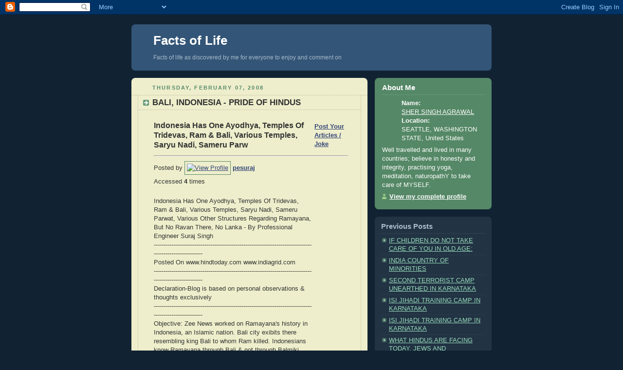

--- FILE ---
content_type: text/html; charset=UTF-8
request_url: https://agrasen.blogspot.com/2008/02/bali-indonesia-pride-of-hindus.html
body_size: 12065
content:
<!DOCTYPE html PUBLIC "-//W3C//DTD XHTML 1.0 Strict//EN" "http://www.w3.org/TR/xhtml1/DTD/xhtml1-strict.dtd">



<html xmlns="http://www.w3.org/1999/xhtml" xml:lang="en" lang="en">

<head>
  <title>Facts of Life: BALI, INDONESIA - PRIDE OF HINDUS</title>

  <script type="text/javascript">(function() { (function(){function b(g){this.t={};this.tick=function(h,m,f){var n=f!=void 0?f:(new Date).getTime();this.t[h]=[n,m];if(f==void 0)try{window.console.timeStamp("CSI/"+h)}catch(q){}};this.getStartTickTime=function(){return this.t.start[0]};this.tick("start",null,g)}var a;if(window.performance)var e=(a=window.performance.timing)&&a.responseStart;var p=e>0?new b(e):new b;window.jstiming={Timer:b,load:p};if(a){var c=a.navigationStart;c>0&&e>=c&&(window.jstiming.srt=e-c)}if(a){var d=window.jstiming.load;
c>0&&e>=c&&(d.tick("_wtsrt",void 0,c),d.tick("wtsrt_","_wtsrt",e),d.tick("tbsd_","wtsrt_"))}try{a=null,window.chrome&&window.chrome.csi&&(a=Math.floor(window.chrome.csi().pageT),d&&c>0&&(d.tick("_tbnd",void 0,window.chrome.csi().startE),d.tick("tbnd_","_tbnd",c))),a==null&&window.gtbExternal&&(a=window.gtbExternal.pageT()),a==null&&window.external&&(a=window.external.pageT,d&&c>0&&(d.tick("_tbnd",void 0,window.external.startE),d.tick("tbnd_","_tbnd",c))),a&&(window.jstiming.pt=a)}catch(g){}})();window.tickAboveFold=function(b){var a=0;if(b.offsetParent){do a+=b.offsetTop;while(b=b.offsetParent)}b=a;b<=750&&window.jstiming.load.tick("aft")};var k=!1;function l(){k||(k=!0,window.jstiming.load.tick("firstScrollTime"))}window.addEventListener?window.addEventListener("scroll",l,!1):window.attachEvent("onscroll",l);
 })();</script><script type="text/javascript">function a(){var b=window.location.href,c=b.split("?");switch(c.length){case 1:return b+"?m=1";case 2:return c[1].search("(^|&)m=")>=0?null:b+"&m=1";default:return null}}var d=navigator.userAgent;if(d.indexOf("Mobile")!=-1&&d.indexOf("WebKit")!=-1&&d.indexOf("iPad")==-1||d.indexOf("Opera Mini")!=-1||d.indexOf("IEMobile")!=-1){var e=a();e&&window.location.replace(e)};
</script><meta http-equiv="Content-Type" content="text/html; charset=UTF-8" />
<meta name="generator" content="Blogger" />
<link rel="icon" type="image/vnd.microsoft.icon" href="https://www.blogger.com/favicon.ico"/>
<link rel="alternate" type="application/atom+xml" title="Facts of Life - Atom" href="https://agrasen.blogspot.com/feeds/posts/default" />
<link rel="alternate" type="application/rss+xml" title="Facts of Life - RSS" href="https://agrasen.blogspot.com/feeds/posts/default?alt=rss" />
<link rel="service.post" type="application/atom+xml" title="Facts of Life - Atom" href="https://www.blogger.com/feeds/13801763/posts/default" />
<link rel="alternate" type="application/atom+xml" title="Facts of Life - Atom" href="https://agrasen.blogspot.com/feeds/3845338530687421799/comments/default" />
<link rel="stylesheet" type="text/css" href="https://www.blogger.com/static/v1/v-css/1601750677-blog_controls.css"/>
<link rel="stylesheet" type="text/css" href="https://www.blogger.com/dyn-css/authorization.css?targetBlogID=13801763&zx=02b5c329-c5d8-4746-a537-4285b9363ddb"/>


  <style type="text/css">
/*
-----------------------------------------------
Blogger Template Style
Name:     Rounders 3
Designer: Douglas Bowman
URL:      www.stopdesign.com
Date:     27 Feb 2004
----------------------------------------------- */


body {
  background:#123;
  margin:0;
  padding:20px 10px;
  text-align:center;
  font:x-small/1.5em "Trebuchet MS",Verdana,Arial,Sans-serif;
  color:#ccc;
  font-size/* */:/**/small;
  font-size: /**/small;
  }


/* Page Structure
----------------------------------------------- */
/* The images which help create rounded corners depend on the 
   following widths and measurements. If you want to change 
   these measurements, the images will also need to change.
   */
#content {
  width:740px;
  margin:0 auto;
  text-align:left;
  }
#main {
  width:485px;
  float:left;
  background:#eec url("//www.blogblog.com/rounders3/corners_main_bot.gif") no-repeat left bottom;
  margin:15px 0 0;
  padding:0 0 10px;
  color:#333;
  font-size:97%;
  line-height:1.5em;
  }
#main2 {
  float:left;
  width:100%;
  background:url("//www.blogblog.com/rounders3/corners_main_top.gif") no-repeat left top;
  padding:10px 0 0;
  }
#sidebar {
  width:240px;
  float:right;
  margin:15px 0 0;
  font-size:97%;
  line-height:1.5em;
  }


/* Links
----------------------------------------------- */
a:link {
  color:#9db;
  }
a:visited {
  color:#798;
  }
a:hover {
  color:#fff;
  }
a img {
  border-width:0;
  }
#main a:link {
  color:#347;
  }
#main a:visited {
  color:#666;
  }
#main a:hover {
  color:#68a
  }


/* Blog Header
----------------------------------------------- */
#header {
  background:#357 url("//www.blogblog.com/rounders3/corners_cap_bot.gif") no-repeat left bottom;
  margin:0 0 0;
  padding:0 0 8px;
  color:#fff;
  }
#header div {
  background:url("//www.blogblog.com/rounders3/corners_cap_top.gif") no-repeat left top;
  padding:8px 15px 0;
  }
#blog-title {
  margin:0;
  padding:10px 30px 5px;
  font-size:200%;
  line-height:1.2em;
  }
#blog-title a {
  text-decoration:none;
  color:#fff;
  }
#description {
  margin:0;
  padding:5px 30px 10px;
  font-size:94%;
  line-height:1.5em;
  color:#abc;
  }


/* Posts
----------------------------------------------- */
.date-header {
  margin:0 28px 0 43px;
  font-size:85%;
  line-height:2em;
  text-transform:uppercase;
  letter-spacing:.2em;
  color:#586;
  }
.post {
  margin:.3em 0 25px;
  padding:0 13px;
  border:1px dotted #bb9;
  border-width:1px 0;
  }
.post-title {
  margin:0;
  font-size:135%;
  line-height:1.5em;
  background:url("//www.blogblog.com/rounders3/icon_arrow.gif") no-repeat 10px .5em;
  display:block;
  border:1px dotted #bb9;
  border-width:0 1px 1px;
  padding:2px 14px 2px 29px;
  color:#333;
  }
#main a.title-link, .post-title strong {
  text-decoration:none;
  display:block;
  }
#main a.title-link:hover {
  background-color:#fff;
  color:#000;
  }
.post-body {
  border:1px dotted #bb9;
  border-width:0 1px 1px;
  border-bottom-color:#eec;
  padding:10px 14px 1px 29px;
  }
html>body .post-body {
  border-bottom-width:0;
  }
.post p {
  margin:0 0 .75em;
  }
p.post-footer {
  background:#fff;
  margin:0;
  padding:2px 14px 2px 29px;
  border:1px dotted #bb9;
  border-bottom:1px solid #eee;
  font-size:100%;
  line-height:1.5em;
  color:#666;
  text-align:right;
  }
html>body p.post-footer {
  border-bottom-color:transparent;
  }
p.post-footer em {
  display:block;
  float:left;
  text-align:left;
  font-style:normal;
  }
a.comment-link {
  /* IE5.0/Win doesn't apply padding to inline elements,
     so we hide these two declarations from it */
  background/* */:/**/url("//www.blogblog.com/rounders3/icon_comment.gif") no-repeat 0 45%;
  padding-left:14px;
  }
html>body a.comment-link {
  /* Respecified, for IE5/Mac's benefit */
  background:url("//www.blogblog.com/rounders3/icon_comment.gif") no-repeat 0 45%;
  padding-left:14px;
  }
.post img {
  margin:0 0 5px 0;
  padding:4px;
  border:1px solid #586;
  }
blockquote {
  margin:.75em 0;
  border:1px dotted #596;
  border-width:1px 0;
  padding:5px 15px;
  }
.post blockquote p {
  margin:.5em 0;
  }


/* Comments
----------------------------------------------- */
#comments {
  margin:-25px 13px 0;
  border:1px dotted #6a7;
  border-width:0 1px 1px;
  padding:20px 0 15px 0;
  }
#comments h4 {
  margin:0 0 10px;
  padding:0 14px 2px 29px;
  border-bottom:1px dotted #6a7;
  font-size:120%;
  line-height:1.4em;
  color:#333;
  }
#comments-block {
  margin:0 15px 0 9px;
  }
.comment-data {
  background:url("//www.blogblog.com/rounders3/icon_comment.gif") no-repeat 2px .3em;
  margin:.5em 0;
  padding:0 0 0 20px;
  color:#666;
  }
.comment-poster {
  font-weight:bold;
  }
.comment-body {
  margin:0 0 1.25em;
  padding:0 0 0 20px;
  }
.comment-body p {
  margin:0 0 .5em;
  }
.comment-timestamp {
  margin:0 0 .5em;
  padding:0 0 .75em 20px;
  color:#fff;
  }
.comment-timestamp a:link {
  color:#fff;
  }
.deleted-comment {
  font-style:italic;
  color:gray;
  }


/* Profile
----------------------------------------------- */
#profile-container {
  background:#586 url("//www.blogblog.com/rounders3/corners_prof_bot.gif") no-repeat left bottom;
  margin:0 0 15px;
  padding:0 0 10px;
  color:#fff;
  }
#profile-container h2 {
  background:url("//www.blogblog.com/rounders3/corners_prof_top.gif") no-repeat left top;
  padding:10px 15px .2em;
  margin:0;
  border-width:0;
  font-size:115%;
  line-height:1.5em;
  color:#fff;
  }
.profile-datablock {
  margin:0 15px .5em;
  border-top:1px dotted #7a8;
  padding-top:8px;
  }
.profile-img {display:inline;}
.profile-img img {
  float:left;
  margin:0 10px 5px 0;
  border:4px solid #bec;
  }
.profile-data strong {
  display:block;
  }
#profile-container p {
  margin:0 15px .5em;
  }
#profile-container .profile-textblock {
  clear:left;
  }
#profile-container a {
  color:#fff;
  }
.profile-link a {
  background:url("//www.blogblog.com/rounders3/icon_profile.gif") no-repeat 0 .1em;
  padding-left:15px;
  font-weight:bold;
  }
ul.profile-datablock {
  list-style-type:none;
  }


/* Sidebar Boxes
----------------------------------------------- */
.box {
  background:#234 url("//www.blogblog.com/rounders3/corners_side_top.gif") no-repeat left top;
  margin:0 0 15px;
  padding:10px 0 0;
  color:#abc;
  }
.box2 {
  background:url("//www.blogblog.com/rounders3/corners_side_bot.gif") no-repeat left bottom;
  padding:0 13px 8px;
  }
.sidebar-title {
  margin:0;
  padding:0 0 .2em;
  border-bottom:1px dotted #456;
  font-size:115%;
  line-height:1.5em;
  color:#abc;
  }
.box ul {
  margin:.5em 0 1.25em;
  padding:0 0px;
  list-style:none;
  }
.box ul li {
  background:url("//www.blogblog.com/rounders3/icon_arrow_sm.gif") no-repeat 2px .25em;
  margin:0;
  padding:0 0 3px 16px;
  margin-bottom:3px;
  border-bottom:1px dotted #345;
  line-height:1.4em;
  }
.box p {
  margin:0 0 .6em;
  }


/* Footer
----------------------------------------------- */
#footer {
  clear:both;
  margin:0;
  padding:15px 0 0;
  }
#footer div {
  background:#357 url("//www.blogblog.com/rounders3/corners_cap_top.gif") no-repeat left top;
  padding:8px 0 0;
  color:#fff;
  }
#footer div div {
  background:url("//www.blogblog.com/rounders3/corners_cap_bot.gif") no-repeat left bottom;
  padding:0 15px 8px;
  }
#footer hr {display:none;}
#footer p {margin:0;}
#footer a {color:#fff;} 
  </style>


<meta name='google-adsense-platform-account' content='ca-host-pub-1556223355139109'/>
<meta name='google-adsense-platform-domain' content='blogspot.com'/>
<!-- --><style type="text/css">@import url(//www.blogger.com/static/v1/v-css/navbar/3334278262-classic.css);
div.b-mobile {display:none;}
</style>

</head>



<body><script type="text/javascript">
    function setAttributeOnload(object, attribute, val) {
      if(window.addEventListener) {
        window.addEventListener('load',
          function(){ object[attribute] = val; }, false);
      } else {
        window.attachEvent('onload', function(){ object[attribute] = val; });
      }
    }
  </script>
<div id="navbar-iframe-container"></div>
<script type="text/javascript" src="https://apis.google.com/js/platform.js"></script>
<script type="text/javascript">
      gapi.load("gapi.iframes:gapi.iframes.style.bubble", function() {
        if (gapi.iframes && gapi.iframes.getContext) {
          gapi.iframes.getContext().openChild({
              url: 'https://www.blogger.com/navbar/13801763?origin\x3dhttps://agrasen.blogspot.com',
              where: document.getElementById("navbar-iframe-container"),
              id: "navbar-iframe"
          });
        }
      });
    </script>



<!-- Begin #content - Centers all content and provides edges for floated columns -->

<div id="content">



<!-- Blog Header -->

<div id="header"><div>

  <h1 id="blog-title">
    <a href="http://agrasen.blogspot.com/">
	Facts of Life
	</a>
  </h1>
  <p id="description">Facts of life as discovered by me for everyone to enjoy and comment on</p>

</div></div>





<!-- Begin #main - Contains main-column blog content -->

<div id="main"><div id="main2"><div id="main3">



    
  <h2 class="date-header">Thursday, February 07, 2008</h2>
  

  

     

  <!-- Begin .post -->

  <div class="post"><a name="3845338530687421799"></a>

     

    
	 
    <h3 class="post-title">
	 BALI, INDONESIA - PRIDE OF HINDUS
    </h3>
	 
    

    <div class="post-body">

      <p>
      <div style="clear:both;"></div><table border="0" width="98%"><tbody><tr><td align="left"><span style="font-size:130%;color:#333333;"><b>Indonesia Has One Ayodhya, Temples Of Tridevas, Ram &amp; Bali, Various Temples, Saryu Nadi, Sameru Parw</b></span></td> <td> <a href="http://www.indiagrid.com/cgi-bin/postarticle.cgi?userid=agrasen&amp;sessionid=5AzvU8vrHJLN7Csc2wIN4cNqS7Tj6WMZgtX3l&amp;cat=art&amp;subcatid=age"><b>Post Your<br />Articles / Joke</b></a> </td></tr> <tr><td colspan="2"> <hr /> </td></tr>  <tr bgcolor=""> <td> Posted   by <a href="http://www.indiagrid.com/cgi-bin/aboutme.cgi?userid=agrasen&amp;sessionid=5AzvU8vrHJLN7Csc2wIN4cNqS7Tj6WMZgtX3l&amp;profileid=pesuraj"><img src="https://lh3.googleusercontent.com/blogger_img_proxy/AEn0k_tfG-BbKarTnsx-1ZJHTKBxTe1ZamwfzjTXJu1hNkMq9Txaky00rVyFnX5gt8GcJa8fdy_A7bKrN2PnYegJkYrUrP1NeR9zBOZ-KjMR4Gc=s0-d" alt="View Profile" border="0"></a>  <a href="http://www.indiagrid.com/cgi-bin/aboutme.cgi?userid=agrasen&amp;sessionid=5AzvU8vrHJLN7Csc2wIN4cNqS7Tj6WMZgtX3l&amp;profileid=pesuraj"><b>pesuraj</b></a><br />Accessed <b><span style="color:#333333;">4</span></b> times<br /><br /></td> <td rowspan="4" width="18%">   <table bgcolor="#aaaaaa" border="0" cellpadding="1" cellspacing="0" height="100%" width="100%">  <tbody><tr valign="top">  <td>   <table bgcolor="#ffffff" border="0" cellpadding="2" cellspacing="0" height="100%" width="100%">   <tbody><tr height="12"><td valign="top">    <table border="0" cellpadding="2" cellspacing="0" width="100%">    <tbody><tr>    <td bgcolor="#cccccc">      Shortcuts     </td></tr>    </tbody></table>   </td></tr>    <tr height="12"><td><span style="color:#ff6600;">•</span>  <a href="http://www.indiagrid.com/cgi-bin/viewarticle.cgi?userid=agrasen&amp;sessionid=5AzvU8vrHJLN7Csc2wIN4cNqS7Tj6WMZgtX3l&amp;postid=9521&amp;stq=&amp;cat=art&amp;subcatid=age#acomments">Post comments</a></td></tr>   <tr height="12"><td><span style="color:#ff6600;">•</span>  <a href="http://www.indiagrid.com/cgi-bin/viewarticle.cgi?userid=agrasen&amp;sessionid=5AzvU8vrHJLN7Csc2wIN4cNqS7Tj6WMZgtX3l&amp;postid=9521&amp;stq=&amp;cat=art&amp;subcatid=age#acomments">Read comments (0)</a></td></tr>   <tr height="12"><td><span style="color:#ff6600;">•</span>  <a href="http://www.indiagrid.com/cgi-bin/aboutme.cgi?userid=agrasen&amp;sessionid=5AzvU8vrHJLN7Csc2wIN4cNqS7Tj6WMZgtX3l&amp;profileid=pesuraj">About the author</a></td></tr>   <tr height="12"><td><span style="color:#ff6600;">•</span>  <a href="http://www.indiagrid.com/cgi-bin/profile.cgi?userid=agrasen&amp;sessionid=5AzvU8vrHJLN7Csc2wIN4cNqS7Tj6WMZgtX3l&amp;sendmessage=true&amp;profileid=pesuraj">Contact author</a><br /><br /></td></tr>   </tbody></table>  </td></tr>  </tbody></table>  </td> </tr> <tr> <td> Indonesia Has One Ayodhya, Temples Of Tridevas, Ram &amp; Bali, Various Temples, Saryu Nadi, Sameru Parwat, Various Other Structures Regarding Ramayana, But No Ravan There, No Lanka - By Professional Engineer Suraj Singh<br />----------------------------------------------------------------------------------------------------------<br />Posted On   www.hindtoday.com  www.indiagrid.com  <br />----------------------------------------------------------------------------------------------------------<br />Declaration-Blog is based on personal observations &amp; thoughts exclusively<br />----------------------------------------------------------------------------------------------------------<br />Objective: Zee News worked on Ramayana's history in Indonesia, an Islamic nation. Bali city exibits there resembling king Bali to whom Ram killed. Indonesians know Ramayana through Bali &amp; not through Balmiki. Existence of Maharishi Markande.<br /><br />1 Bali people in Indonesia believe in Shiva, Vishnu &amp; Brahma in their own way of understanding. The statues are available. The statue of Ram is also available. Thousands years old statues these are.<br /><br />2 The proclaimed biggest temple in the world but not accessible for public. Certain celebration days, only Indonesians are allowed.<br /><br />3 Bali Ramayana does not give full information about the real Ramayana. The people there give full regard to Ram but not as Bhagwan. They regard him as a perfect person. Purush Uttam.<br /><br />4 The children are taught about the Ram's conduct throughout the classes &amp; in all homes. They expect the children to know about Ram as well as Mahabharata.<br />------------------------------------------------------------------------------------------------------------<br />The people of Bharat have to agree that the people of Indonesia &amp; particularly Balians believe in Ram &amp; Mahabharata while we the great people &amp; politicians in Bharat made insults to our great historical cultures. The people of Indonesia may not be fully informed but they have a great belief in them about the historical existence respecting Ram,Ramayana &amp; Mahabharata. Shall the Bharat people learn a lesson from the facts of a foreign nation that too an Islamic one?<br />------------------------------------------------------------------------------------------------------------<br />Jai Bharat           Vande Matram   <br />------------------------------------------------------------------------------------------------------------<br /><br />1 Indonesia is not too far but far from the Bharat's shores where the culture of the living memory of Bharat is evidently declaring the existence of itself. The people of Bharat argue unnecessarily for the recognition of their own soul &amp; the blood while the people whom Ram might have related as tourist or as temporary elite resident in his times, do extend a warm greeting for thousand of years. These people might not have agreed in the status of Ram as a divine god but well receive his images &amp; statues as living legend of the thousands years old cultural record &amp; preserve that to the maximum extent possible. They feel pride in doing that.<br /><br />2 Not enough research &amp; innovation has been carried out through the Bali Ramayana but still they have no redundant question to raise &amp; speak or even think about the question of existence of Ram. These people worship Shiva, Vishnu &amp; Brahma in a similar capacity as we do while they additionally consider them very auspicious as the protectors as we do. It is thought that Bharat people are either too much educated or to much illiterate as is evident by our conduct. We do neither have trust in ourselves as well as our past but also do not find ourselves fully submerged into what we believe in. Our people have by the paint coating of English culture have lost the true surface of our rich culture in depth texture for ever. Dear all, forgive me for thinking that I have criticized the people but the certai9n classes of people do deserve criticism.<br /><br />3 There are hundreds of thousand of monkeys around the temple city of Bali &amp; these servants do a proper cleansing of the statue of Bali as well other statues. These monkeys do their self assigned jobs of protecting the statues &amp; showing good regard to the so considered gods. These monkeys pose both styles naughty as well as too gentle creatures as was displayed by the programme. The monkeys maintain themselves by bathing in the raw swimming pool naturally formed duly diving down from the diving board &amp; them coming out of the pool. They eat banana &amp; the same food as in Bharat, their counterparts do. It is really astonishing. I think these monkeys prove that they are better in recognizing Ram than us. Our people &amp; the politicians do speak against Ram but do not prove the non existence of Ram while gladly receive the most junior religious prophets with high pride that indicates their being stupid.<br /><br />4 The Balians do not come out of their houses the day when they have set a day of departure of Ram from Bali to Ayodhya. They condole the day as the loss of a great protector &amp; preserver for them. They have nominated the name of certain river as Saryu as well as the name of certain mountain as Sameru just to dignify the glory of their protector for ever. They also nominated an area as Ayodhya. It is obvious from the existence of the historical imprints &amp; the recognition by the people of that country that there was a kingdom of Ram in Indonesia in certain historical times &amp; Bali might also had a capacity to rule that area under the guidance of Ram that though has not been fully answered yet. It is not good to claim this statement by a hypothetical thinking that directs towards that type of history in those days. Ram ruled in Ayodhya while many members of his clan were extended to take over the ruling of various other nations on the other parts of the world. For example, Kandhar is part in Mahabharat. There are many other parts in the world depicted to be under Bharat's rule. Though there is no documentation in this respect but the facts could be worked out.<br /><br />5 In Sultan's palace in Bali, there is statue of Ram. Who could believe but it is a fact? Ram was regarded as a historical person &amp; not a god. There should be no dispute on this statement as we also call Ram as maryada purush uttam. Ram had delegated the reigns to his sons &amp; grandsons for many areas. The names of various facets of Ramayana could be adopted by various authorities in Indonesia in those days for the nominations of famous places as well as structures. Some responsible persons also constructed temples too large in size for the memory of Ram. We should not dispute on such considerations but intend to learn lessons from those who have very little to do with Ramayana but the history on Ramayana is taught to those children while in Bharat it is called saffronisation. What a pity? Shall our Congress esquire elevated status leaders &amp; other leaders of Left try to learn anything from this fact of Indonesia? Shall Karuna have any Karuna towards this issue?<br /><br />6 Shall Congress &amp; its leaders show to the nation that they are true Bharat citizens by extending some heart full regards to the existence of Ram &amp; Ramayana &amp; start respecting the Dharma as a fact of life of Bharat Bhumi Bharat Mata &amp; stop criticising the people who talk of Hindus? We have to think why do we criticize our own culture &amp; give great regard to a polluted culture imported from other parts of the world? We have to reinstate the lost values of the integrated coherent society that we inherited from past centuries but have polluted that by the incompetent chemistry of various cultures to what we have called secularism. There is no secularism without the parent secularism. Christianity plus Islam cannot make a secular nation by putting Vedic culture in minus. No equation as such can be formulated. The billion plus people of Bharat have to retrograde to the historical facts &amp; have to amend their mistakes by inserting the real culture &amp; our Congress claimers have to go back to the books &amp; agree by hearts that they give due regard to Bharat culture. In case these leaders are not capable to do so, they shall not have any right to be called Bharat wasis &amp; Bharat netas.<br /><br />7 It is sorry to say that Bharat people have lost excessive time condemning Vedas or shying away from the recognition of it by the follow of a false secularism the term created by a dictator PM in 1976 who just did it for her pleasure &amp; to denounce a major community whist to please a certain class of vote banks &amp; the current leaders have been talking the same language but unfortunately, they are unable to explain &amp; justify their so adopted conduct to the masses who believe in Bharat culture. The issue is very serious as the future of the Bharat culture &amp; its existence depends on it if not exclusively, in participation with other issues of the nation. I have seen many nationalities around my career &amp; find all people with pride calling themselves as Muslims or Christians or others but we the citizen of Bharat are afraid &amp; do shy away to call ourselves as Vedic followers or Hindus while the political leaders are very much allergic to be even called as Hindus &amp; talk about Hindus as communal while the others are preserved in the name of minority community as seculars. The people of the world do not understand the concept of secularism. We unusually beat about the bushes by proclaiming as the only nation in the world as a secular society but the fact is that we are not a secular society, whist we are a society that is leading towards the formation of a Christian Muslim society within a period of 25 years. Remember that those who do not respect themselves, other too do not respect them.<br /><br />8 The youth is the future of Bharat &amp; youth everywhere is the future of that society. We have a large pool of youth who never care for the culture but are swayed away towards Christianity or to a negligible extent towards Islam. These youths were never educated of their culture but now they have been learning from various TV serials. They have been to some extent in addition to being partly informed, have been confused by knowing Ramayana &amp; Mahabharata. They need do certain additional analysis on the culture to adequately understand the Bharat culture that is their cohesive part of the soil from which they were born. I should say that after watching various serials, I too got a lot of information about our culture prior to that I was extremely blank &amp; had high regard exclusively about the Islam &amp; the Christianity due to the lack of information. Our pundits as well as rishis never tried to reach the information to us by any means &amp; no one tried to explain the facts about the history. The exclusive history that we learnt in school was only a few centuries old &amp; no farther. That is the reason of disregarding our own culture. For example, these days, Vastu has been in common reception but should we go the facts of the past, we shall find that this despite being a pure science based on North &amp; South directional orientation of the magnetic field, was introduced as a religious documents by the processors of those times as the people were not well versed in sciences but had a belief in religions sanctity. Just to accord a recognition of this subject, the writers made it as a religious documents but should you go through the realistic approach of understanding it, there is nothing as a blind faith but flow of the magnetic field &amp; the sunrays &amp; the sun route effect on the blood circulation as well as on the soil. The Gurutva Akarshan also plays an important role while the religious matter goes on the back seat. We credit Newton on the centre of gravity but the Sanskrit world gurutva itself tells the formula of falling objects &amp; their attraction by a centre within the earth lithosphere.<br /><br />10 Therefore, we the people of Bharat have to come out of the darkness created by the lack of information. We should try to integrate all the cultural science with the advanced physical sciences that too are the result of the cultural sciences revealed out of Vedas. Our culture says that our instinct is within the soul &amp; the par bhram is within us. Then what about the physical sciences? The physical science is just a way to understand the system that the nature has formulated. There is nothing on its basics in the physical science. Even the scientists around the world have started accepting the existence of soul in the human body but they do not openly accept the facts. The day, the scientists community accept the soul &amp; integrate it with the physical sciences, the scientists shall be perfect.<br /> <br />-----------------------------------------------------------------------------------------------------------<br />Concluded <br />-----------------------------------------------------------------------------------------------------------<br />Bharat First-Everything Else Later<br />-----------------------------------------------------------------------------------------------------------<br />Jai Bharat <br /><br />By Professional Engineer Suraj Singh  </td></tr></tbody></table><div style="clear:both; padding-bottom:0.25em"></div>
    </p>

    </div>

    <p class="post-footer">
      <em>posted by SHER SINGH AGRAWAL @ <a href="http://agrasen.blogspot.com/2008/02/bali-indonesia-pride-of-hindus.html" title="permanent link">6:07 AM</a></em> &nbsp;
      
         <a class="comment-link" href="https://www.blogger.com/comment/fullpage/post/13801763/3845338530687421799"location.href=https://www.blogger.com/comment/fullpage/post/13801763/3845338530687421799;>1 comments</a>
        <span class="item-action"><a href="https://www.blogger.com/email-post/13801763/3845338530687421799" title="Email Post"><img class="icon-action" alt="" src="https://resources.blogblog.com/img/icon18_email.gif" height="13" width="18"/></a></span><span class="item-control blog-admin pid-77511076"><a style="border:none;" href="https://www.blogger.com/post-edit.g?blogID=13801763&postID=3845338530687421799&from=pencil" title="Edit Post"><img class="icon-action" alt="" src="https://resources.blogblog.com/img/icon18_edit_allbkg.gif" height="18" width="18"></a></span>
    </p>

  

  </div>

  <!-- End .post -->

  


  <!-- Begin #comments -->
 

  <div id="comments">

	<a name="comments"></a>

    <h4>1 Comments:</h4>

    <dl id="comments-block">
      
      <dt class="comment-data" id="c1466902614372036010"><a name="c1466902614372036010"></a>
        At <a href="#c1466902614372036010" title="comment permalink">12:44 AM</a>,
        <span style="line-height:16px" class="comment-icon blogger-comment-icon"><img src="https://resources.blogblog.com/img/b16-rounded.gif" alt="Blogger" style="display:inline;" /></span>&nbsp;<a href="https://www.blogger.com/profile/03271447779121051855" rel="nofollow">Unknown</a> said...
      </dt>
      <dd class="comment-body">
        <p>2015721dongdong<br /><a href="http://www.truereligion.eu.com" rel="nofollow"><strong>true religion outlet</strong></a><br /><a href="http://www.hollisterclothing.us" rel="nofollow"><strong>hollister</strong></a><br /><a href="http://www.longchamp-outlet.name" rel="nofollow"><strong>longchamp outlet</strong></a><br /><a href="http://www.hollister-co.net" rel="nofollow"><strong>hollister co</strong></a><br /><a href="http://www.rayban-sunglasses.eu.com" rel="nofollow"><strong>ray ban sunglass</strong></a><br /><a href="http://www.michaelkorsoutletonlinee.in.net" rel="nofollow"><strong>michael kors outlet</strong></a><br /><a href="http://www.coachoutletstoreonline.eu.com" rel="nofollow"><strong>coach outlet store online</strong></a><br /><a href="http://www.michaelkorshandbags.com.so" rel="nofollow"><strong>michael kors outlet online</strong></a><br /><a href="http://www.ray-banukstore.co.uk" rel="nofollow"><strong>ray-ban aviator</strong></a><br /><a href="http://michaelkors.officialstore.com.co" rel="nofollow"><strong>michael kors handbags</strong></a><br /><a href="http://www.edhardyclothing.in.net" rel="nofollow"><strong>ed hardy clothing</strong></a><br /><a href="http://timberland.officialfree.net" rel="nofollow"><strong>timberland boots</strong></a><br /><a href="http://www.gucci-outlet.net.co" rel="nofollow"><strong>gucci outlet</strong></a><br /><a href="http://www.fendi.us.com" rel="nofollow"><strong>fendi bags</strong></a><br /><a href="http://www.michaelkorshandbags.eu.com" rel="nofollow"><strong>michael kors outlet</strong></a><br /><a href="http://www.oakleysunglassessale.in.net" rel="nofollow"><strong>oakley sunglasses</strong></a><br /><a href="http://www.ray-ban-sunglasses.org.uk" rel="nofollow"><strong>ray ban sunglasses</strong></a><br /><a href="http://www.louis-vuittonhandbags.name" rel="nofollow"><strong>louis vuitton purses</strong></a><br /><a href="http://www.coachcanadaoutlet.ca" rel="nofollow"><strong>coach outlet</strong></a><br /><a href="http://www.michaelkors-outlet.com.co" rel="nofollow"><strong>michael kors outlet online</strong></a><br /><a href="http://www.edhardyclothing.in.net" rel="nofollow"><strong>ed hardy outlet</strong></a><br /><a href="http://www.christianlouboutinoutlet.com.co" rel="nofollow"><strong>christian louboutin outlet</strong></a><br /><a href="http://www.abercrombieoutlet.name" rel="nofollow"><strong>abercrombie fitch</strong></a><br /><a href="http://www.lebronjames-shoes.net" rel="nofollow"><strong>lebron james shoes</strong></a><br /><a href="http://www.ray-bansunglasses.name" rel="nofollow"><strong>ray ban glasses</strong></a><br /><a href="http://www.beatsbydrdresolo.us" rel="nofollow"><strong>beats by dr dre</strong></a><br /><a href="http://www.louisvuitton-outlet.us.com" rel="nofollow"><strong>louis vuitton outlet</strong></a><br /><a href="http://www.cheapjerseys-wholesale.us.com" rel="nofollow"><strong>nhl jerseys</strong></a><br /><a href="http://www.louis-vuittonhandbags.name" rel="nofollow"><strong>louis vuitton handbags</strong></a><br /><a href="http://www.fake-oakleysunglasses.us.com" rel="nofollow"><strong>oakley sunglass</strong></a><br /><a href="http://www.gucci-outlet.org" rel="nofollow"><strong>gucci outlet</strong></a><br /><a href="http://www.rayban-sunglasses.eu.com" rel="nofollow"><strong>ray ban sunglasses</strong></a><br /><a href="http://www.pandorajewelry.name" rel="nofollow"><strong>pandora charms</strong></a><br /><a href="http://www.poloralphlaurenuk.me.uk" rel="nofollow"><strong>ralph lauren uk</strong></a><br /><a href="http://www.michaelkorsbag.org.uk" rel="nofollow"><strong>michael kors bag</strong></a><br /><a href="http://www.pradauk.co.uk" rel="nofollow"><strong>prada uk</strong></a><br /><a href="http://www.louisvuitton-outlet.us.com" rel="nofollow"><strong>louis vuitton handbags</strong></a><br /><a href="http://www.montblanc.com.co" rel="nofollow"><strong>mont blanc pens</strong></a><br /><a href="http://www.jordans.in.net" rel="nofollow"><strong>air jordans</strong></a><br /></p>
	  <span class="item-control blog-admin pid-1857963851"><a style="border:none;" href="https://www.blogger.com/comment/delete/13801763/1466902614372036010" title="Delete Comment" ><span class="delete-comment-icon">&nbsp;</span></a></span>
      </dd>
	  
    </dl>
	
	<p class="comment-timestamp">
    <a class="comment-link" href="https://www.blogger.com/comment/fullpage/post/13801763/3845338530687421799">Post a Comment</a>
    </p>
  
  
	
	<p style="padding-left:20px;">
	<a href="http://agrasen.blogspot.com/">&lt;&lt; Home</a>
    </p>
    </div>



  <!-- End #comments -->





</div></div></div>

<!-- End #main -->









<!-- Begin #sidebar -->

<div id="sidebar">

  

  <!-- Begin #profile-container -->

   <div id="profile-container"><h2 class="sidebar-title">About Me</h2>
<dl class="profile-datablock">
<dd class="profile-data"><strong>Name:</strong> <a rel="author" href="https://www.blogger.com/profile/14955014952419938340"> SHER SINGH AGRAWAL </a></dd>
<dd class="profile-data"><strong>Location:</strong>  SEATTLE, WASHINGTON STATE, United States </dd></dl>
<p class="profile-textblock">Well travelled and lived in many countries; believe in honesty and integrity,  practising yoga, meditation, naturopathY to take care of MYSELF.</p>
<p class="profile-link"><a rel="author" href="https://www.blogger.com/profile/14955014952419938340">View my complete profile</a></p></div>

  <!-- End #profile -->



  

  <!-- Begin .box -->

  <div class="box"><div class="box2"><div class="box3">
    
        

    <h2 class="sidebar-title">Previous Posts</h2>
  
  <ul id="recently">
    
        <li><a href="http://agrasen.blogspot.com/2008/02/if-children-do-not-take-care-of-you-in.html">IF CHILDREN DO NOT TAKE CARE OF YOU IN OLD AGE:</a></li>
     
        <li><a href="http://agrasen.blogspot.com/2008/02/india-country-of-minorities.html">INDIA COUNTRY OF MINORITIES</a></li>
     
        <li><a href="http://agrasen.blogspot.com/2008/02/second-terrorist-camp-unearthed-in.html">SECOND TERRORIST CAMP UNEARTHED IN KARNATAKA</a></li>
     
        <li><a href="http://agrasen.blogspot.com/2008/02/isi-jihadi-training-camp-in-karnataka_03.html">ISI JIHADI TRAINING CAMP IN KARNATAKA</a></li>
     
        <li><a href="http://agrasen.blogspot.com/2008/02/isi-jihadi-training-camp-in-karnataka.html">ISI JIHADI TRAINING CAMP IN KARNATAKA</a></li>
     
        <li><a href="http://agrasen.blogspot.com/2008/02/what-hindus-are-facing-today-jews-and.html">WHAT HINDUS ARE FACING TODAY, JEWS AND CHRISTIANS ...</a></li>
     
        <li><a href="http://agrasen.blogspot.com/2008/02/kuchch-shayari.html">kuchch shayari</a></li>
     
        <li><a href="http://agrasen.blogspot.com/2008/02/lonely-god-made-man-to-be-able-to-play.html">A LONELY GOD MADE MAN TO BE ABLE TO PLAY WITH SOMEONE</a></li>
     
        <li><a href="http://agrasen.blogspot.com/2008/02/bulndelkhand-up-and-mp.html">BULNDELKHAND, up and mp</a></li>
     
        <li><a href="http://agrasen.blogspot.com/2008/02/indian-hell.html">INDIAN HELL</a></li>
     
  </ul>
  
  
  
  
  <p id="powered-by"><a href="//www.blogger.com"><img src="https://lh3.googleusercontent.com/blogger_img_proxy/AEn0k_vs5n707t2TWrVXxOFp8PqHsedpqWu53-D0twcJP5l6LwHaDvw1h85Z9Tth6yzLM7g2HXNVs0ITw4OTuTS8oSLDbid0PXL3cAGfbrz9nPRn=s0-d" alt="Powered by Blogger"></a></p>

    

    <!--

    <p>This is a paragraph of text that could go in the sidebar.</p>

    -->

  

  </div></div></div>

  <!-- End .box -->





</div>

<!-- End #sidebar -->









<!-- Begin #footer -->

<div id="footer"><div><div><hr />



  <p><!-- This is an optional footer. If you want text here, place it inside these tags, and remove this comment. -->&nbsp;</p>



</div></div></div>

<!-- End #footer -->









</div>

<!-- End #content -->



</body>

</html>